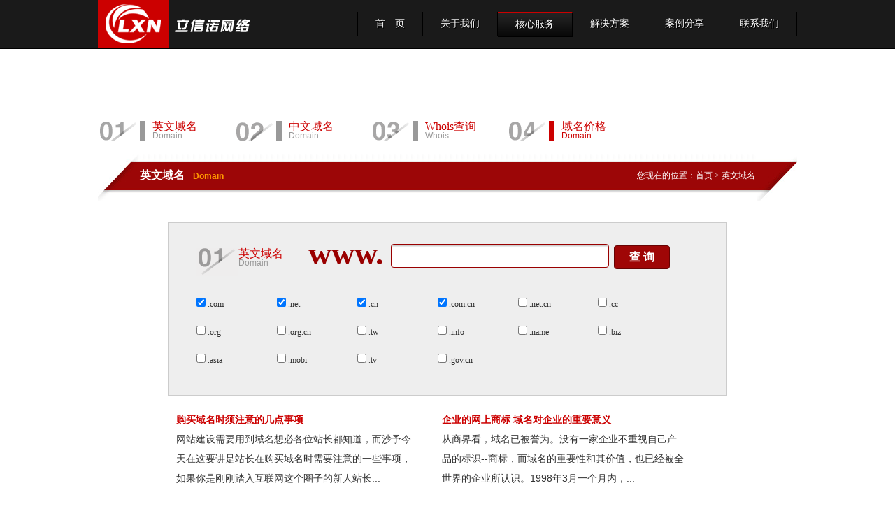

--- FILE ---
content_type: text/html
request_url: http://lxcn.net/domain/
body_size: 4414
content:
<!DOCTYPE html>
<html>
<head>
<meta http-equiv="Content-Type" content="text/html; charset=utf-8" />
<title>域名注册 - 深圳市立信诺网络科技有限公司</title>
<meta name="keywords" content="网站建设,深圳网站建设,深圳网站设计公司,深圳做网站,深圳域名注册,深圳网站空间" />
<meta name="description" content="立信诺网络提供深圳网站建设，致力门户网站策划、专注品牌企业网站设计。我们坚持“建议网站建设行业标准”，站在企业与客户的立场研究网站建设及网络营销的合理设计，为企业提供网站建设、网站推广、网站维护等专业服务。"  />
<meta name="robots" content="index, follow" />
<meta name="googlebot" content="index, follow" />
<link href="../css/css.css" rel="stylesheet" type="text/css" />
<script language="JavaScript"> 
<!-- 
function check() 
{ 
if (form1.dns.value=="") 
{ 
alert("请输入要查询域名"); 
form1.dns.focus(); 
return false; 
} 
if(form1.dns.value.length < 2 ) 
{ 
alert("域名不能少于三位"); 
form1.dns.focus(); 
return false; 
} 
} 
//--> 
</script>
<script src="../js/jquery.min.js"></script>
<script type="text/javascript" src="../js/slides.jquery.js"></script>
<script type="text/javascript" src="../js/scrolltopcontrol.js"></script>
<!--[if lt IE 9]>
<script type="text/javascript" src="../js/html5.js"></script>
<![endif]-->
<!--[if lt IE 7]>
<script type="text/javascript" src="../js/DD_belatedPNG_0.0.8a-min.js"></script>
<script type="text/javascript">
DD_belatedPNG.fix("*");
</script>
<![endif]-->
</head>
<body>
<div id="wrap"> 
	<!--top-->
	<header>
		<div class="head">
			<div class="inhead">
				<h1><a href="/index.html" title="回到立信诺首页"><img src="/images/logo.png" width="220" height="69" alt="回到立信诺首页"></a></h1>
				<!--TopMenu-->
				<div class="menu">
					<ul>
						<li class="menu1"><a href="/index.html" title="首页">首　页</a></li>
						<li class="menu2"><a href="/about" title="关于我们">关于我们</a></li>
						<li class="menu3"><a class="menu_now" href="/website" title="核心服务">核心服务</a></li>
						<li class="menu4"><a href="/solution" title="解决方案">解决方案</a></li>
						<li class="menu5"><a href="/cases" title="案例分享">案例分享</a></li>
						<li class="menu6"><a href="/contact.html" title="网络推广">联系我们</a></li>
					</ul>
				</div>
			</div>
			<div class="head_bg"></div>
		</div>
	</header>
	<div class="content"> 
		<!--title-->
		<nav class="primary">
			<ul>
				<li class="pr_01"><a href="index.html" class=""><span class="p_cn">英文域名</span><span class="p_en">domain</span></a></li>
				<li class="pr_02"><a href="chinesedomain.html"><span class="p_cn">中文域名</span><span class="p_en">domain</span></a></li>
				<li class="pr_03"><a href="whois.html"><span class="p_cn">Whois查询</span><span class="p_en">Whois</span></a></li>
				<li class="pr_04 primary_now"><a href="price.html"><span class="p_cn">域名价格</span><span class="p_en">domain</span></a></li>
			</ul>
		</nav>
		<div class="topTitleDiv">
			<div class="topTitleDivTitle"><span class="eye_cn">英文域名</span><span class="eye_en">domain</span></div>
			<div class="topTitleDivLink">您现在的位置：<a href="../index.html" class="footLinkMenu3" title="首页">首页</a> > <span class="txt_red">英文域名</span></div>
		</div>
		<!--content-->
		<div id="domain" >
			<form action="domaincheck.php" method="post" name="checkdomain" onSubmit="javascript:return check()">
				<div  class="domain">
					<div class="domain_top">
						<div class="domain_name"><em class="domain_bg_01"></em><span class="p_cn">英文域名</span><span class="p_en">domain</span></div>
						<strong class="www">www.</strong>
						<input name="Name" type="text" id="textfield" class="ipt" />
						<input type="hidden" value="查询" name="Submit">
						<input type="Submit" class="btn_cx" value=" 查 询 ">
<input type="hidden" name="Action" value="Check">
<input type="hidden" name="enc" value="E">
						</div>
					<ul>
						<li>
							<input type="checkbox" name="suffix[]" id="checkbox" checked value=".com" />
							.com</li>
						<li>
							<input type="checkbox" name="suffix[]" id="checkbox2" checked value=".net" />
							.net</li>
						<li>
							<input type="checkbox" name="suffix[]" id="checkbox" checked value=".cn" />
							.cn</li>
						<li>
							<input type="checkbox" name="suffix[]" id="checkbox" checked value=".com.cn" />
							.com.cn</li>
						<li>
							<input type="checkbox" name="suffix[]" id="checkbox" value=".net.cn" />
							.net.cn</li>
						<li>
							<input type="checkbox" name="suffix[]" id="checkbox" value=".cc" />
							.cc</li>
						<li>
							<input type="checkbox" name="suffix[]" id="checkbox" value=".org" />
							.org</li>
						<li>
							<input type="checkbox" name="suffix[]" id="checkbox" value=".org.cn" />
							.org.cn</li>
						<li>
							<input type="checkbox" name="suffix[]" id="checkbox" value=".tw" />
							.tw</li>
						<li>
							<input type="checkbox" name="suffix[]" id="checkbox" value=".info" />
							.info</li>
						<li>
							<input type="checkbox" name="suffix[]" id="checkbox" value=".name" />
							.name</li>
						<li>
							<input type="checkbox" name="suffix[]" id="checkbox" value=".biz" />
							.biz</li>
						<li>
							<input type="checkbox" name="suffix[]" id="checkbox" value=".asia" />
							.asia</li>
						<li>
							<input type="checkbox" name="suffix[]" id="checkbox" value=".mobi" />
							.mobi</li>
						<li>
							<input type="checkbox" name="suffix[]" id="checkbox" value=".tv" />
							.tv</li>
						<li>
							<input type="checkbox" name="suffix[]" id="checkbox" value=".gov.cn" />
							.gov.cn</li>
					</ul>
					<div class="clear"></div>
				</div>
			</form>
			<div class="main">
				<dl class="domain_txt">
					<dt>购买域名时须注意的几点事项</dt>
					<dd>网站建设需要用到域名想必各位站长都知道，而沙予今天在这要讲是站长在购买域名时需要注意的一些事项，如果你是刚刚踏入互联网这个圈子的新人站长... </dd>
					<dt>com域名将达新里程碑 注册量将破1亿</dt>
					<dd>互联网上最受欢迎的顶级域名.com的发展即将达到一个巨大的里程碑，现在注册数已经接近1亿。对于.com来说，这无疑是一个值得记住的时候，据统计.co... </dd>
					<dt>域名注册规则</dt>
					<dd>域名的注册遵循先申请先注册原则，管理机构对申请人提出的域名是否违反了第三方的权利不进行任何实质审查。同时，每一个域名的注册都是唯一的、不... </dd>
				</dl>
				<dl class="domain_txt">
					<dt>企业的网上商标 域名对企业的重要意义</dt>
					<dd>从商界看，域名已被誉为。没有一家企业不重视自己产品的标识--商标，而域名的重要性和其价值，也已经被全世界的企业所认识。1998年3月一个月内，... </dd>
					<dt>选择网站域名的技巧</dt>
					<dd>域名资源是有限的，甚至可以说是非常短缺的，一个企业网站的域名并不仅仅是一个标识而已，域名在很大程度上也是重要的营销资源，需要慎重对待域名... </dd>
				</dl>
			</div>
		</div>
	</div>
	<!--foot-->
	<footer>
		<div class="foot"> 
			<!--foot_logo-->
			<div class="footer_logo_wrap">
				<div class="foot_logo">
					<h1 title="立信诺网络科技有限公司"><img src="/images/logo_2.jpg" alt="立信诺网络科技有限公司"/></h1>
					<div class="lxn_logo2"><a href="/host" title="立信诺主机"><img src="/images/index_50.jpg" width="130" height="50" alt="立信诺主机"></a><a href="/mail" title="立信诺邮箱"><img src="/images/index_52.jpg" width="130" height="50" alt="立信诺邮箱"></a></div>
					<p>立信诺网络科技有限公司注册商标品牌名称</p>
					<p><a  href="http://www.lxcn.net" title="深圳网站建设,品牌网站策划与设计" >品牌网站策划与设计</a><span class="space">|</span><a  href="http://www.lxcn.net" title="深圳网站建设,深圳权威网站建设团队">深圳权威网站建设团队</a><span class="space">|</span><a href="http://www.lxcn.net" title="深圳网站建设,深圳新型网络营销模式专业策划与设计">深圳新型网络营销模式专业策划与设计</a></p>
				</div>
			</div>
			<!--footer_nav-->
			<div class="footer_nav">
				<dl class="footer_nav01">
					<dt>关于我们</dt>
					<dd><a href="/about" title="深圳网站建设,公司简介">公司简介</a></dd>
					<dd><a href="/news" title="深圳网站建设,最新动态">最新动态</a></dd>
					<dd><a href="/joinus.html" title="深圳网站建设,招贤纳士">招贤纳士</a></dd>
					<dd><a href="/agent" title="深圳网站建设,价值观">代理合作</a></dd>
				</dl>
				<dl class="footer_nav02">
					<dt>核心服务</dt>
					<dd><a href="/website" title="深圳网站建设">网站建设与网站改版</a></dd>
					<dd><a href="/host" title="服务器租用/托管">服务器租用/托管</a> <a href="/vps">VPS</a></dd>
					<dd><a href="/mail" title="深圳企业邮箱">企业邮箱</a> <a href="/domain">域名注册</a> <a href="/host">虚拟主机</a></dd>
					<dd><a href="/design" title="企业画册设计">企业画册</a> <a href="/design">企业VI设计</a> <a href="/design">宣传画册</a></dd>
				</dl>
				<dl class="footer_nav03">
					<dt>解决方案</dt>
					<dd><a href="/solution" title="网站改版解决方案,深圳网站制作">网站改版解决方案</a></dd>
					<dd><a href="/solution" title="新网站建设解决方案,深圳网站建设">新网站建设解决方案</a></dd>
					<dd><a href="/solution" title="企业网络营销解决方案,深圳网站制作">企业网络营销解决方案</a></dd>
					<dd><a href="/solution" title="服务器托管/租用解决方案,深圳服务器">服务器托管/租用解决方案</a></dd>
				</dl>
				<dl class="footer_nav04">
					<dt>我们的优势</dt>
					<dd><a href="/about" title="深圳网站建设产品对比">产品对比</a></dd>
					<dd><a href="/solution" title="深圳网站建设,服务优势">服务优势</a></dd>
					<dd><a href="/solution" title="深圳网站建设,技术优势">技术优势</a></dd>
					<dd><a href="/solution" title="DNS宕机监控">DNS宕机监控</a></dd>
				</dl>
				<dl class="footer_nav05">
					<dt>案例分享</dt>
					<dd><a href="/cases" title="网站建设案例">网站建设案例</a></dd>
					<dd><a href="/cases" title="深圳企业网站建设案例">企业网站建设案例</a></dd>
					<dd><a href="/cases" title="深圳企业画册设计案例">企业画册设计案例</a></dd>
					<dd><a href="/cases" title="深圳网站改版案例">网站改版案例</a></dd>
				</dl>
				<dl class="footer_nav06">
					<dt>联系我们</dt>
					<dd><a href="/contact.html" title="联系我们">联系方式</a></dd>
					<dd><a href="/contact.html" title="在线咨询">在线咨询</a></dd>
				</dl>
				<div class="clear"></div>
			</div>
			<!--footer_copy-->
			<div class="footer_copy">
				<div class="txt_14"><span>&copy;2004-2012　www.lxcn.net　深圳市立信诺网络科技有限公司</div>
				<div class="copy_links">公司业务：<a href="/website" target="_blank" title="深圳网站建设">深圳网站建设</a><a href="/mail" target="_blank" title="深圳企业邮箱">深圳企业邮箱</a><a href="/domain" target="_blank" title="深圳域名注册">深圳域名注册</a><a href="/marketing" target="_blank" title="深圳网络推广">深圳网络推广</a><a href="/website" target="_blank" title="深圳网站设计">网站设计</a><a href="/website" target="_blank" title="深圳网站优化">深圳网站优化</a><a href="/website" target="_blank" title="深圳网站推广">网站推广</a><a href="/website" target="_blank" title="深圳做网站">深圳做网站</a><a href="/website" target="_blank" title="深圳网站制作">深圳网站制作</a><a href="/host" target="_blank" title="深圳虚拟主机">深圳虚拟主机</a><a href="/host" target="_blank" title="深圳网站空间">深圳网站空间</a><a href="/website" target="_blank" title="深圳网页设计">深圳网页设计</a><br><a href="/website" target="_blank" title="深圳网站设计制作" style="padding:0px;">深圳网站设计制作</a><a href="/website" target="_blank" title="深圳网页设计制作">深圳网页设计制作</a><a href="/marketing" target="_blank" title="网络营销">网络营销</a><a href="/marketing" target="_blank" title="深圳网络营销">深圳网络营销</a></div>
			</div>
			<!--footer_links-->

		</div>
	</footer>
</div>
<script language="javascript" src="http://chat.7k35.com/v2/chatJs/common.js"></script><script language="javascript" src="http://chat.7k35.com/v2/chatJs/chatLine1.jsp?eprId=lxcn&oem=0&lan=zh-cn"></script><script type="text/javascript">

  var _gaq = _gaq || [];
  _gaq.push(['_setAccount', 'UA-370385-1']);
  _gaq.push(['_setDomainName', '.lxcn.net']);
  _gaq.push(['_trackPageview']);

  (function() {
    var ga = document.createElement('script'); ga.type = 'text/javascript'; ga.async = true;
    ga.src = ('https:' == document.location.protocol ? 'https://ssl' : 'http://www') + '.google-analytics.com/ga.js';
    var s = document.getElementsByTagName('script')[0]; s.parentNode.insertBefore(ga, s);
  })();

</script>
</body>
</html>

--- FILE ---
content_type: text/css
request_url: http://lxcn.net/css/css.css
body_size: 7340
content:
@charset "utf-8";
/* CSS Document */
* { margin:0; padding:0;
/*filter: grayscale(100%);
-webkit-filter: grayscale(100%);
-moz-filter: grayscale(100%);
-ms-filter: grayscale(100%);
-o-filter: grayscale(100%);
filter: url("data:image/svg+xml;utf8,<svg xmlns=\'http://www.w3.org/2000/svg\'><filter id=\'grayscale\'><feColorMatrix type=\'matrix\' values=\'0.3333 0.3333 0.3333 0 0 0.3333 0.3333 0.3333 0 0 0.3333 0.3333 0.3333 0 0 0 0 0 1 0\'/></filter></svg>#grayscale");
filter: progid:DXImageTransform.Microsoft.BasicImage(grayscale=1);
-webkit-filter: grayscale(1);*/
}
body { text-align:center; font-family:verdana, "宋体"; font-size:12px; line-height:24px; color:#333;}
article, aside, dialog, figure, footer, header, hgroup, menu, nav, section { display: block; }
h1, h2, h3, h4, h5, h6, table, th, td { font-size:1em; }
ul, li { list-style:none; }
fieldset, img { border:none; }
table{ border-collapse:collapse;}
td{ padding: 0 0 0 10px;}
.fl { float:left; }
.fr { float:right; }
.img_fl { float:left; margin:0 12px 5px 0; }
.img_fr { float: right; margin:0 0 5px 12px; }
.clear { clear:both; }
.none { display:none; }
.space { padding:0 6px; }
a:link,a:visited,a:hover { color:#333; text-decoration:none; }
a:hover { color:#800; text-decoration:underline; }
#wrap{ background:#fff; text-align:left;}
.head{height:69px; /*position: fixed ; _position:absolute;*/position: inherit; width:100%; top:0;left:0; overflow:hidden; border-bottom:1px solid #000; z-index:10000; }
.head_bg{ background:#000; height:69px; width:100%; position:absolute; top:0; left:0; z-index:2;opacity:.9; filter:alpha(opacity=90) }
.inhead{height:69px; width:1000px; margin:0 auto; position:absolute; left:50%; margin:0 0 0 -500px;z-index:3;}
.inhead h1{ float:left;}
/*menu*/
.menu{ height:36px; width:629px; float: right; margin:17px 0 0 ;text-shadow:1px 1px #000;}
.menu li{ float:left;font:14px/34px  "微软雅黑";}
.menu a:link, .menu a:visited { color:#fff; display:block; height:35px; overflow:hidden; float:left; padding:0 25px; border-right:1px solid #000;border-bottom:0px solid #171717;border-top:0px solid #171717;   }
.menu a:hover, #wrap .menu a.menu_now { height:34px; text-decoration:none; background:url(../images/m_h.jpg) repeat-x 0  0; color:#f8f8f8;border-top:1px solid #c00; border-bottom:1px solid #000;}
.menu a:hover .m_cn, #wrap .menu a.menu_now .m_cn { background:url(../images/m_h.jpg) no-repeat 0%  center; }
.menu .menu1 a{border-left:1px solid #000; }
.menu .menu1 a:hover, #wrap .menu1 a.menu_now {border-left:1px solid #000; padding-left:25px;}
/*banner_txt*/
.banner_bottom_wrap {background:#1e1e1e url(../images/index_10.jpg) repeat-x 0 0; height:139px; color:#fff;}
.banner_bottom {width:1004px; margin:0  auto 0;}
.banner_bottom dl{ float:left;height:139px; width:250px; margin:0 1px 0 0;}
.banner_bottom dt{font:16px/22px  "微软雅黑"; padding:20px 15px 0 18px;}
.banner_bottom dd{ padding:5px 15px 0 18px; line-height:18px;}
.ban_txt_01{background:url(../images/index_11.jpg) no-repeat 0 0;}
.ban_txt_02{background:url(../images/index_12.jpg) no-repeat 0 0;}
.ban_txt_03{background:url(../images/index_14.jpg) no-repeat 0 0;}
.ban_txt_04{background:url(../images/index_16.jpg) no-repeat 0 0;}
/*home_main*/
.home_main{ width:1000px; margin:0 auto; padding:0 0 20px;}
.home_main h3{padding:10px 0 0;}
.home_main .h3_cn{font:18px/26px "微软雅黑"; color:#c00; padding:0 0 0 20px;}
.home_main .h3_en{font:14px/26px "微软雅黑"; padding:0 10px;}

/*home_title*/
.home_title{height:70px; margin:5px 0; clear:both;}
.home_title .txt_f{ padding:0 5px 0 0 ; font:70px/70px "微软雅黑"; text-transform:uppercase; float:left; color:#ccc;}
.home_title .txt_red{ font:30px/35px "微软雅黑"; padding:8px 0 5px;}
.home_title .txt_hui{ color:#999;font:14px/20px "微软雅黑"; }
.home_title .txt_hui_en{ color:#ccc;font:14px/20px "微软雅黑"; padding:0 15px 0 0;}
.txt_call{ color:#999;font:20px/34px  "微软雅黑"; margin:18px 0 0; background:url(../images/index_23.jpg) no-repeat right center; width:390px; float:right;}

/*chose_line*/
.chose_line { clear:both; margin:10px auto 0; width:1001px; }
.chose_line ul { height:192px; border-left:1px solid #dedede;border-top:1px solid #dedede;clear:both; }
.chose_line li { float:left; width:199px; height:95px; text-align:center; border-right:1px solid #dedede;border-bottom:1px solid #dedede; overflow:hidden; }
.chose_line li img {height:95px; }

/*chose_line*/
.case_line{ overflow:hidden; width:100%;}
.case_line ul{ width:105%; }
.case_line ul li{float:left; width:33%; height:340px;}
.case_line_img{ height:215px;}
.case_line ul li dl{ padding:0 12% 0 1px; background:url(../images/cases_line.gif) no-repeat 0 22px;}
.case_line li a img { border:2px solid #e1e1e1; padding:2px; width:300px; height:200px; }
.case_line li a:hover img { border:2px solid #c03; }

.case_line_n{ float:left; padding:0 0 10px; color:#c03; font:600 14px/24px '微软雅黑'}
.case_line_txt{ clear:both;}

.case_line_btn {float: right; width:80px;  padding: 5px 0 0;}
.case_line_btn a{ display:block; width:25px; height:20px; float:left;}
.case_btn01{ background:url(../images/index_31.jpg) no-repeat 0 0;}
.case_btn01:hover{ background:url(../images/index_31.jpg) no-repeat 0 -20px;}
.case_btn02{ background:url(../images/index_31.jpg) no-repeat -32px 0;}
.case_btn02:hover{ background:url(../images/index_31.jpg) no-repeat -32px -20px;}
.case_btn03{ background:url(../images/index_31.jpg) no-repeat -60px 0;}
.case_btn03:hover{ background:url(../images/index_31.jpg) no-repeat -60px -20px;}

/*Solution*/
.index_fa{ float:left; clear:both; width:305px; border:1px solid #dfdfdf; margin:0 40px 0 0; height:290px;margin-bottom:30px;}
.index_fa h3{ margin:0 0 0 5px;}
.index_fa ul{padding:15px 0px;}
.index_fa li{ clear:both; color:#333;font:14px/28px  "微软雅黑"; padding:0 5px 0 25px; background:url(../images/biao.gif) no-repeat 4px -1006px;}

/*虚拟主机*/
.index_zj{ float:left; width:305px; border:1px solid #dfdfdf; height:290px;margin-bottom:30px; font-family: "微软雅黑";}
.index_zj dl{ padding:10px 20px;}
.index_zj_name{font:36px/40px  "微软雅黑"; color:#c00; }
.index_zj_name .name{font:20px/40px  "微软雅黑"; color:#999; padding: 0 8px;}
.index_zj .txt_16{font:16px/28px  "微软雅黑"; color:#c00; }
.index_zj .txt_18{font:18px/28px  "微软雅黑"; color:#f90;}

/*域名注册*/
.me_ym{float:right; width:305px; border:1px solid #dfdfdf; height:290px; margin-bottom:30px;}
.dian { margin:0 auto; padding:10px 20px; }
.dian li { height:40px; width:24%; overflow:hidden; text-align:left; font-size:11px; float:left; line-height:40px; white-space:nowrap; }
.net_ipt { width:180px; height:20px; line-height:20px; }
.go { padding:10px 0 0 0px; clear:both;}
.home_zc{ background:#800 url(../images/index_39.jpg) no-repeat; width:95px; height:28px; font:15px/28px  "微软雅黑"; border:0; color:#fff; text-align:center; }

/*新闻*/
.index_new{width:490px; float:left;}
.index_new dt{ float:left; width:45px; clear:both;}
.date_d{font:22px/22px "微软雅黑"; color:#c00;}
.date_m{font:16px/20px "微软雅黑"; color:#333;}
.index_new_n{font:14px/20px "微软雅黑";}
.index_new_t{ line-height:20px; padding: 0 0 10px;}


/*联系信息*/
.index_con{ color:#c00; width:450px; float:right;background:url(../images/index_43.jpg) no-repeat right 0;}
.index_con dl{ padding:0 50px 0 0; }
.index_con dd{ float:left; width:50%;font:21px/22px "微软雅黑"; height:52px; text-align:right;}
.index_con dd h4{font:14px/16px "微软雅黑"; color:#333; height:16px;}

/*foot*/
.foot{background:#343434;color:#fff; border-top:1px solid #343434; font-family:"微软雅黑"; clear:both;text-shadow:1px 1px #000;}
.foot a:link,.foot  a:visited { color:#999; }
.foot a:hover { color:#fff; }
.footer_links a:link,.footer_links  a:visited { color:#fff; }
.footer_links a:hover { color:#999; }
.footer_logo_wrap{background:#242424 url(../images/f_bg.jpg) repeat-x 0 0; height:116px;font:12px/28px "微软雅黑";}
.foot_logo{ padding:30px 0;}
.foot_logo a:link,.foot_logo  a:visited { color:#fff; }
.foot_logo a:hover { color:#999; }
.foot_logo .space{ padding: 0 6px;}
.foot_logo h1{ float:left; padding:0 30px 0 0;}
.lxn_logo2{ float:right;}
.lxn_logo2 a{ padding:0 15px;}
.foot_logo,.footer_nav,.footer_copy,.footer_links{ width:1000px; margin:0 auto; clear:both;}
.footer_nav {  background:url(../images/bor_02.gif) repeat-x 0 bottom; padding:0 0 15px; }
.footer_nav dl{ float:left; width:166px;}
dl.footer_nav01{ width:130px;}
dl.footer_nav02{ width:205px;}
.footer_nav dt{ border-bottom:1px solid #585858;font:14px/44px "微软雅黑"; margin: 10px 0 15px; }
.footer_nav dd{ font:12px/20px "微软雅黑";}
.footer_copy{ color:#999;  background:url(../images/bor_02.gif) repeat-x 0 bottom; padding:10px 0 12px; }
.footer_copy a{ padding:0 5px;}
.footer_links{ font-size:14px; padding:10px 0 15px;}
.footer_links a{ padding:0 8px;}

/*二級框架*/
.content{ width:1000px; margin:0 auto; padding:100px 0 0; overflow:hidden;}
.topMenuS{ line-height:38px; background: url(../images/cases_icon.gif) no-repeat 0 center; padding: 0 0 0 18px;}
.topTitleDiv { margin:0 auto; clear:both;height:68px; background:#900 url(../images/e_c.jpg)  repeat-x 0 0; line-height:62px; }
.topTitleDivTitle { float:left;height:68px; background:url(../images/e_l.jpg) no-repeat 0 0; padding:0 0 0 60px; }
.topTitleDivLink { float:right; color:#fff;height:68px; background:url(../images/e_r.jpg) no-repeat  right 0; padding:0 60px 0 0; }

.topTitleDivLink a,.topTitleDivLink a:link,.topTitleDivLink a:visited,.topTitleDivLink a:hover{ color:#fff;}
.topTitleDivLink a:hover{ color:#f90;}
.topTitleDivLink .txt_red{ color:#fff;}

.eye_cn{font:600 16px/62px "微软雅黑";  color:#fff;}
.eye_en{font:600 12px/62px  Arial;  color:#ff9900; text-transform: capitalize; padding:0 12px; }
.main{ clear:both; padding:20px 12px; font:14px/2em Arial;}
.fanye { text-align: center; padding: 5px 0; margin:10px 0; clear:both; }
.fanye a { text-align: center; padding:0 4px; }

.primary { clear:both; height:50px;}
.primary li { padding:3px 5px 0px 60px; float:left; width:130px;}
.p_cn{ color:#c00;font:400 16px/16px "微软雅黑"; height:14px; display:block;margin:0 0 -5px; _margin:0 0 0px;}
.p_en{ color:#999;font:400 12px/12px Arial;height:12px; text-transform:capitalize; }

.primary li a, .primary li a:link, .primary li a:visited { display:block; height:28px;overflow:hidden; background:#fff;  padding:0 0 0 10px;border-left:8px solid #999;  }
.primary li a:hover { color:#c00; text-decoration:none;border-left:8px solid #c00;}
#wrap .primary li.primary_now a {border-left:8px solid #c00;}
#wrap .primary li.primary_now a .p_en{ color:#c00;}
.primary li.pr_01 { background: url(../images/nav_no.png) no-repeat -190px -22px;}
.primary li.pr_02 { background: url(../images/nav_no.png) no-repeat -190px -82px;}
.primary li.pr_03 { background: url(../images/nav_no.png) no-repeat -190px -148px;}
.primary li.pr_04 { background: url(../images/nav_no.png) no-repeat -190px -211px;}
.primary li.pr_05 { background: url(../images/nav_no.png) no-repeat -190px -270px;}
.primary li.pr_06 { background: url(../images/nav_no.png) no-repeat -190px -320px;}
.primary li.pr_07 { background: url(../images/nav_no.png) no-repeat -190px -380px;}
.primary li.pr_08 { background: url(../images/nav_no.png) no-repeat -190px -440px;}
.primary li.pr_09 { background: url(../images/nav_no.png) no-repeat -190px -500px;}
.primary li.pr_10 { background: url(../images/nav_no.png) no-repeat -190px -560px;}

/*.primary li.pr_01.primary_now { background: url(../images/nav_no.png) no-repeat -100px -22px;}
.primary li.pr_02.primary_now { background: url(../images/nav_no.png) no-repeat -100px -82px;}
.primary li.pr_03.primary_now { background: url(../images/nav_no.png) no-repeat -100px -148px;}
.primary li.pr_04.primary_now { background: url(../images/nav_no.png) no-repeat -100px -211px;}
.primary li.pr_05.primary_now { background: url(../images/nav_no.png) no-repeat -100px -260px;}
.primary li.pr_06.primary_now { background: url(../images/nav_no.png) no-repeat -100px -320px;}
.primary li.pr_07.primary_now { background: url(../images/nav_no.png) no-repeat -100px -380px;}
.primary li.pr_08.primary_now { background: url(../images/nav_no.png) no-repeat -100px -440px;}
.primary li.pr_09.primary_now { background: url(../images/nav_no.png) no-repeat -100px -500px;}
.primary li.pr_10.primary_now { background: url(../images/nav_no.png) no-repeat -100px -560px;}

*/
/*CSS yellow style pagination*/
DIV.yellow { padding:7px; margin:3px;TEXT-ALIGN: center }
DIV.yellow A { BORDER: #ccc 1px solid; PADDING:4px 9px;MARGIN: 2px;  COLOR: #000; TEXT-DECORATION: none }
DIV.yellow A:hover { BORDER: #f0f0f0 1px solid;  COLOR: #000; }
DIV.yellow A:active { BORDE: #f0f0f0 1px solid; COLOR: #000;}
DIV.yellow SPAN.current { BORDER: #800 1px solid;PADDING:4px 9px; FONT-WEIGHT: bold;  BACKGROUND-COLOR: #c00; color:#fff; }
DIV.yellow SPAN.disabled { BORDER: #eee 1px solid; MARGIN: 2px; COLOR: #ddd;PADDING:4px 9px; }
.fanye_b{ background:#e4e4e4 url(../images/hui.jpg) repeat-x 0 -7px; border:1px solid #d7d7d7; padding:4px 9px; cursor:pointer;}
#page{ height:24px; width:30px;border:1px solid #d7d7d7; }
/*====================new========================*/
.new { padding:15px 12px;}
.new li { clear:both; background:url(../images/new_11.jpg) repeat-x 0 bottom; height:115px; margin:0 0 0px; }
.new .new_l { float:left; width:130px; height:100px; padding:5px 0 0;}
.new .new_r { float:left; width:100%; height:100px; overflow:hidden; margin-right:-135px; }
.new li a img { border:2px solid #d8d5d5; width:100px; height:80px; padding:2px; /*-webkit-border-radius: 5px; -moz-border-radius: 5px; border-radius: 5px; */ }
.new li a:hover img { border:2px solid #c00;opacity:.8; filter:alpha(opacity=80);  }

.new_rTitle{ font:600 14px/30px  Arial; color:#c00;}
.new_rTitle a { color:#c00; }      /*红色文字or链接*/
.new_rTitle a:link, .new_rTitle a:visited { color:#c00; }
.new_rTitle a:hover { color:#800; }
.newsTime{ font-size:11px; font-weight:400; padding: 0 12px;}
.new_rContent{ padding:0 135px 0 0;}
.new_rMore{ padding:0 0 0 18px; background:url(../images/cases_icon.gif) no-repeat 0 center;}
.newsContentDiv{ padding:15px 0;}

/*.news*/
.new h4.new_h4 { text-align:center; font:16px/1.5em  "微软雅黑"; margin:0 0 10px; color:#010101; }
.new_time { text-align: center; padding:0 5px 0 0; margin:0 0 10px; height:24px; font-size:12px; }
.newsBottomKeyWord{ color:#c00; text-align:center; padding:15px;}
.btnBack{ text-align:center;}
.newsContentTitleLi1{ text-align:center; font:18px/1.5em  "微软雅黑"; margin:0 0 10px; color:#c00; }
.newsContentTitleLi2{ text-align: center; padding:0 5px 0 0; margin:0 0 10px; height:24px; font-size:12px; }
/*20101205===webtaocan===*/
.web_name { background:url(../website/images/bg_01.jpg) no-repeat 0 0;font:400 16px/58px "微软雅黑"; padding:0 0 0 20px; color:#eb3d00; }
.web_name_bg01{ background:url(../website/images/bg_01.jpg) no-repeat 0 0;}
.web_name_bg02{ background:url(../website/images/bg_02.jpg) no-repeat 0 0;}
.web_name_bg03{ background:url(../website/images/bg_03.jpg) no-repeat 0 0;}
#web_taocan { width:940px; margin: 20px auto; }
#web_taocan ul { padding: 0 0 0 45px; }
#web_taocan li { float:left; cursor:pointer;width:406px;margin:0 39px 35px 0;}
.inweb_line{ border:1px solid #cfcfcf; background:#fff;}
.web_l { float:left; padding:20px 12px 0; }
.web_r { float:left; padding:0px 0px 0 25px; height:125px; overflow:hidden; margin:20px 0 0;}
.web_r p { width:200px; }
.web_more { clear:both;padding:5px 15px 5px; text-align:right; }
.web2_main{ width:869px; margin: 0 auto; background:url(../website/images/web_bg.jpg) no-repeat 0 0; }
.web2_top{ padding:0px 50px; height:380px; background:url(../website/images/right_bg.jpg) no-repeat 420px 90px;}
.web2_top_name{ font:18px/36px "微软雅黑"; padding:100px 0 0;}
.web_img { margin:15px 0; padding:4px; height:120px; width:400px;}
.web_img .old_p{ font:30px/44px  "微软雅黑"; margin:10px 0 5px;  background:url(../website/images/money_02.jpg) no-repeat 25px center; color:#777; width:240px; text-indent:80px; float:left;}
.web_img .new_p{font:30px/44px  "微软雅黑"; background:url(../website/images/money.jpg) no-repeat 25px center; color:#ff6f00; width:240px; text-indent:80px;float:left;}
.web_qq { padding:6px 0; clear:both;}
.web_qq a { padding: 0 8px 0 0; }
.web2_top_l{ float:left; width:450px;}
.web2_top_r{ height:170px;width:250px; margin:16px 0 0; float:left; overflow:hidden;}
.inweb_txt { padding:15px 25px 30px; clear:both; }
.web_t{ width:854px; margin:0 auto;}
.web_t td{ padding:0 10px; border:1px solid #dedede;}
.web_t td.c1{ background:#efefef; width:16%;}
.web_t td.c2{width:40%;}
.web_t td.c3{}
.web_th{ font-weight:600;}

/*feedback=20110418=ping*/
#feedback textarea{ border:1px solid #8D8D8D}
.feed_bot{ background:#690 url(../images/free_list.gif) no-repeat 0 0; width:60px; height:20px; border:0; line-height:16px; overflow:hidden; color:#fff;}

/*====================xmail========================*/
.host,.content_txt{ padding:0px 0 20px; width:1000px;overflow:hidden;}
.host ul { padding:12px 0 0 13px; width:110%;}
.host li { float:left; width:230px; margin:0 18px 20px 0px; height:300px; position:relative; }
.host li .host_name { border:1px solid #d7d7d7; background:#fafafa; margin:0 0 5px; line-height:35px; height:35px; padding:0 0 0 15px; font-size:14px; background:url(../images/biao.gif) no-repeat 95% -722px; color:#ef3d01; }
.host li dl { border:1px solid #d7d7d7; background:#fafafa; clear:both; padding:0 0 10px; height:250px; overflow:hidden; }
.host li dd { clear:both; padding:0 12px 0; margin:0 5px; }
.host_name_img { padding:15px; }
.host_prize { padding:15px 0 0; }
.xmail { padding:0px 0 20px; margin:0 4px; overflow:hidden; }
.xmail h4.txt_red {line-height:35px; height:35px; padding:0 0 0 45px; font-size:14px; background:url(../images/biao.gif) no-repeat 15px -602px; color:#ef3d01; margin:0 0 15px; }
.xmail ul { padding:0 0 0 12px; }
.xmail li { float:left; width:50%; margin:0 0px 10px; padding:0 0 10px; height:100px;}
.xmail_img { float:left; margin:0 15px 0 0; padding:0 0 0 15px; }
.xmail_txt { float:left; width:100%; margin-right:-150px;}
.inxmail_txt { padding:0 150px 0 0; }
.hostinfo_table{ margin:0 0 15px; background:#fff;}
.hostinfo td{ padding:0 10px; border:1px solid #d7d7d7;}
/*====================mail========================*/
.mail_txt h3.txt_red { padding:15px 0 0; }
.mail_list { padding:15px 0 0; }
.mail_list li { width:23%; height:270px; margin:0 15px 0 0; float:left; border:1px solid #d7d7d7; background:#fafafa; position:relative; }
.mail_buy { position:absolute; right:10px; bottom:6px; width:200px; text-align:right; }
.mail_list li dt { text-align:center; padding:0; margin:0; }
.mail_list li .mail_name_img { padding:15px 0 0; font:40px/60px "微软雅黑";color:#eb3d00; }
.mail_list li .mail_name { font-weight:600; color:#930; background:url(../mail/images/mail_list.gif) no-repeat center bottom; padding:0 0 15px; margin:0 5px 12px; }
.mail_list li dd { padding:0 12px 0 15px; margin:0 5px; background:url(../images/biao01.gif) no-repeat 0 9px; }
.mail_txt_youidan li { float:left; width:45%; padding:0 4% 0 0; height:102px; margin:0 0 20px;}
.youidan_txt{ width:320px; float:left; padding:20px 0 0;}
.mail_txt table{ border:1px solid #ccc;}
.mail_txt table td{ border:1px solid #ccc;}
.mail_dl_txt { float:left; width:45%; padding:25px 4% 0 0; }
.mail_dl_txt dt{ font-weight:600; color:#c00;}
.mail_dl_txt dd{ padding:0  0 30px;}

/*=========================domain=========================*/
.inhost2_top{padding:90px 10px 70px;background:url(../domain/images/host_bg.jpg) no-repeat 0 0; }
.innerhost2{width:670px;margin:0 auto; }
.host_name{ font:16px/70px "微软雅黑";color:#eb3d00;}
.host_l{ float:left; padding:10px 10px 0 0;}
#domain{ width:800px; margin:0px auto; clear:both;}
.domain { margin:30px 0 0;padding:30px 40px 30px; clear:both;background:#eee; border:1px solid #ccc;}
.domain ul{ clear:both; padding:20px 0 0;}
.domain li { height:40px; width:16%; overflow:hidden; text-align:left; float:left; line-height:40px; white-space:nowrap; }
.domain_name { float:left; padding:6px 0 0; width:160px;}
.domain_bg_01{background: url(../images/nav_no.png) no-repeat -10px -26px; width:60px; height:40px; float:left;}
.domain_bg_02{background: url(../images/nav_no.png) no-repeat -10px -86px; width:60px; height:40px; float:left;}
.domain_bg_03{background: url(../images/nav_no.png) no-repeat -10px -148px; width:60px; height:40px; float:left;}
.www{ font:600 46px/27px "微软雅黑"; color:#900; height:35px; float:left; padding:0 10px 0 0;}
.ipt{ width:310px; height:32px; font:600 22px/32px Arial; border:1px solid #900; background:#fff url(../images/ipt_bg.jpg) repeat-x 0 0;-webkit-border-radius: 4px; -moz-border-radius: 4px; border-radius: 4px; margin:0 4px 0 0;}
.btn_cx{ background:#9f0606; width:80px; height:34px; color:#fff; border:1px solid #670303; text-align:center;-webkit-border-radius: 4px; -moz-border-radius: 4px; border-radius: 4px;font:600 16px/32px "微软雅黑"; cursor:pointer;}

.domain_prize{ padding:20px;background:#eee; border:1px solid #ccc; margin:10px 0 20px;}
.domain_prize table td{ border:1px solid #dedede; background:#fff; padding:0 0 0 10px; height:34px;}
.domain_prize_title{ border:1px solid #dedede; padding:0 0 0 10px; font:16px/32px "微软雅黑";color:#f90; background:#900;}
.whois{border:1px solid #dedede; }
.whois_title{ padding:10px 12px 0;}
.whois_txt{ padding:12px;}

.domain_txt { float:left; width:45%; padding:0 4% 0 0; }
.domain_txt dt{ font-weight:600; color:#c00;}
.domain_txt dd{ padding:0  0 30px;}

/*service*/

.serviceContentTopLeft { float:left; width:150px; height:350px; }
.serviceContentTopRight { float:left; width:350px; height:350px; }
.serviceContentTopLeftQQ1 {margin:0 0 15px;  width:120px; height:73px; background:url("../service/images/service_qq_bg1.gif") no-repeat  0 0; }
.serviceContentTopLeftQQ1True {margin:0 0 15px;  width:120px; height:73px; background:url("../service/images/service_qq_bg1.gif") no-repeat  0 -73px; }
.serviceContentTopLeftQQ2 {margin:0 0 15px;  width:120px; height:73px; background:url("../service/images/service_qq_bg2.gif") no-repeat  0 0; }
.serviceContentTopLeftQQ2True {margin:0 0 15px;  width:120px; height:73px; background:url("../service/images/service_qq_bg2.gif") no-repeat 0 -73px; }
.serviceContentTopLeftQQ3 {margin:0 0 15px;  width:120px; height:73px; background:url("../service/images/service_qq_bg3.gif") no-repeat 0 0; }
.serviceContentTopLeftQQ3True { margin:0 0 15px; width:120px; height:73px; background:url("../service/images/service_qq_bg3.gif") no-repeat 0 -73px; }
.serviceContentTopLeftUL2 {clear:both; }
.serviceContentTopLeftUL2 li { float:left; width:40px; line-height:30px;height:30px; padding:43px 0 0px; text-align:center; }

.qa { padding:15px 12px;}
.qa li { clear:both; padding:15px 0 0;}
.qa .qa_l {  width:82px; height:51px; float:left;}
.qa .qa_r { float:left; width:100%;overflow:hidden; margin-right:-82px; }
.qa_l a { width:61px; height:51px; float:left;}
.qa_l a img { display:none;}
#question1Q1a .qa_l a { width:61px; height:51px; float:left; background:url(../service/images/icon1.gif) no-repeat 0 0;}
#question1Q1a .qa_l a:hover{ background:url(../service/images/icon1_2.gif) no-repeat 0 0;}
#question1Q2a .qa_l a { width:61px; height:51px; float:left; background:url(../service/images/icon2.gif) no-repeat 0 0;}
#question1Q2a .qa_l a:hover{ background:url(../service/images/icon2_2.gif) no-repeat 0 0;}
#question1Q3a .qa_l a { width:61px; height:51px; float:left; background:url(../service/images/icon3.gif) no-repeat 0 0;}
#question1Q3a .qa_l a:hover{ background:url(../service/images/icon3_2.gif) no-repeat 0 0;}
#question1Q4a .qa_l a { width:61px; height:51px; float:left; background:url(../service/images/icon4.gif) no-repeat 0 0;}
#question1Q4a .qa_l a:hover{ background:url(../service/images/icon4_2.gif) no-repeat 0 0;}
#question1Q5a .qa_l a { width:61px; height:51px; float:left; background:url(../service/images/icon5.gif) no-repeat 0 0;}
#question1Q5a .qa_l a:hover{ background:url(../service/images/icon5_2.gif) no-repeat 0 0;}
#question1Q6a .qa_l a { width:61px; height:51px; float:left; background:url(../service/images/icon6.gif) no-repeat 0 0;}
#question1Q6a .qa_l a:hover{ background:url(../service/images/icon6_2.gif) no-repeat 0 0;}
#question1Q7a .qa_l a { width:61px; height:51px; float:left; background:url(../service/images/icon7.gif) no-repeat 0 0;}
#question1Q7a .qa_l a:hover{ background:url(../service/images/icon7_2.gif) no-repeat 0 0;}
#question1Q8a .qa_l a { width:61px; height:51px; float:left; background:url(../service/images/icon8.gif) no-repeat 0 0;}
#question1Q8a .qa_l a:hover{ background:url(../service/images/icon8_2.gif) no-repeat 0 0;}
.qa_r_txt { padding:0 82px 0 0;}
.qa_r_txt a{ display:block;}


/*solution*/
#solution{}
#solution li { clear:both; background:url(../images/new_11.jpg) repeat-x 0 bottom; height:115px; margin:0 0 0px; }
#solution .new_l {width:195px; }
#solution .new_r {margin-right:-195px; }
#solution li a img {width:170px; height:85px; }
#solution .new_rContent{ padding:0 195px 0 0;}


/*advantage_line*/
.advantage_line li{ width:150px; height:150px; float:left;border:2px solid #d8d5d5;padding:2px; -webkit-border-radius: 75px; -moz-border-radius: 75px; border-radius: 75px; text-align:center; margin: 20px 20px 20px 0; overflow:hidden; font:600 16px/32px '微软雅黑'; color:#fff;}
.advan01{ background:#617d00;}
.advan02{ background:#830650;}
.advan03{ background:#835c06;}
.advan04{ background:#066f83;}
.advan05{ background:#617d00;}
.inadv{ padding:40px 0 0;}

.pop_right{ clear:both;}
.pop_right .dl{ padding:0 0 15px; clear:both;}
.pop_right .dl h5{ color:#c00;}

.contactMap{ text-align:center;}
/*============================btn========================*/
.btn_buy{background:#9f0606; width:60px;height:24px; color:#fff; border:1px solid #670303; text-align:center;-webkit-border-radius: 4px; -moz-border-radius: 4px; border-radius: 4px;font:600 14px/22px "微软雅黑"; cursor:pointer;}

.btn_more{background:#f90;  width:90px;height:24px; color:#fff; border:1px solid #c60; text-align:center;-webkit-border-radius: 4px; -moz-border-radius: 4px; border-radius: 4px;font:600 14px/22px "微软雅黑"; cursor:pointer; margin:0 4px;}
/*============================txt========================*/
.txt_10 { font-size:10px; }
.txt_11 { font-size:11px; }
.txt_12 { font-size:12px; }
.txt_13 { font-size:13px; }
.txt_14 { font-size:14px; }
.txt_15 { font-size:15px; }
.txt_16 { font-size:16px; }
.txt_18 { font-size:20px; }
.txt_20 { font-size:20px; }
.txt_25 { font-size:25px; }
.txt_30 { font-size:30px; }
.txt_40 { font-size:40px; }
.txt_yel { color:#ff6f00; }
.txt_he { color:#765b01; }
.txt_write { color:#fff; }		/*白色文字or链接*/
a.txt_write:link, a.txt_write:visited { color:#fff; }
a.txt_write:hover { color:#800; }
.txt_blue { color:#1781b2; }     /*蓝色文字or链接*/
a.txt_blue:link, a.txt_blue:visited { color:#1781b2; }
a.txt_blue:hover { color:#800; }
.txt_000 { color:#202529; }		/*黑色文字or链接*/
a.txt_000:link, a.txt_000:visited { color:#202529; }
a.txt_000:hover { color:#800; }
.txt_red { color:#c00; }      /*红色文字or链接*/
a.txt_red:link, a.txt_red:visited { color:#c00; }
a.txt_red:hover { color:#800; }
.txt_hui { color:#444; }          /*灰色文字or链接*/
a.txt_hui:link, a.txt_hui:visited { color:#444; }
a.txt_hui:hover { color:#800; }


--- FILE ---
content_type: application/javascript; charset=gbk
request_url: http://chat.7k35.com/v2/chatJs/common.js
body_size: 18622
content:
var jiaying_gb2312result="";function JiaYingPagerClass(){this.isInternetExplorer=navigator.appName.indexOf("Microsoft")!=-1;this.pageTitle=document.title.length>30?document.title.substring(0,30):document.title;this.referrer=document.referrer;this.searchEngine="";this.searchEngineNo="";this.searchEngineLangNo=1;this.keyWord="";this.pageURL=encodeURI(document.location);this.agentName=encodeURI(navigator.appName);this.osVer=encodeURI(window.navigator.userAgent);this.agent=encodeURI(navigator.userAgent);this.browserLang=this.isInternetExplorer?encodeURI(navigator.browserLanguage):encodeURI("unknown");this.screenX=screen.width;this.screenY=screen.height;this.searchEngineArr=new Array("","cn.bing.com/","google.com.hk/","google.com/","baidu.com/","3721.com/","yisou.com/","yahoo.com.cn/","yahoo.com/","sogou.com/","sina.com.cn/","iask.com/","tom.com/","163.com/","soso.com/","qq.com/","msn.com/","zhongsou.com/","googlesyndication.com/");this.searchEngineWord=new Array("","cn.bing.com/","google.com.hk/","google.com/","baidu.com/","baidu.com/","3721.com/","3721.com/","yisou.com/","yahoo.com.cn/","yahoo.com/","sogou.com/","sina.com.cn/","iask.com/","tom.com/","163.com/","soso.com/","qq.com/","msn.com/","zhongsou.com/");this.searchEnginePara=new Array("","q=","q=","q=","wd=","word=","name=","p=","p=","p=","p=","query=","k=","k=","word=","q=","w=","w=","q=","w=");this.searchEngineLang=new Array(0,0,0,0,1,1,1,1,1,1,0,1,1,1,1,1,1,1,0,1);this.getSearchEngine=function(){for(var B=1;B<this.searchEngineArr.length;B++){if(this.referrer.indexOf(this.searchEngineArr[B])>=0){this.searchEngineNo=B;this.searchEngineLangNo=this.searchEngineLang[B];this.searchEngine=this.searchEngineArr[B];return this.searchEngine}}this.searchEngine="";return this.searchEngine};this.UTF8ToGB2312=function(D){jiaying_gb2312result="";var E="";var G=D;try{G=decodeURI(G);for(var C=0;C<G.length;C++){window.execScript("jiaying_gb2312result=jiaying_gb2312result+hex(asc('"+G.charAt(C,1)+"'))","VBScript")}for(var B=0;B<jiaying_gb2312result.length;B=B+2){E=E+"%"+jiaying_gb2312result.substr(B,2)}}catch(F){}return E};this.getKeyWord=function(){if(this.searchEngine.length<=0){return""}var C=this.referrer.indexOf("?")+1;var H=this.referrer.substr(C);var B=H.split("&");var E=false;for(var G=1;G<this.searchEngineWord.length;G++){for(var F=0;F<B.length;F++){if(this.searchEngineArr[G]==this.searchEngine){var D=B[F].indexOf(this.searchEnginePara[G]);if(D>=0){if(this.searchEngineLang[G]==0){this.keyWord=this.UTF8ToGB2312(B[F].substr(this.searchEnginePara[G].length))}else{if(this.searchEngine="baidu.com/"){if(H!=null&&H.toLowerCase().indexOf("&ie=utf-8")>1){E=true;this.keyWord=this.UTF8ToGB2312(B[F].substr(this.searchEnginePara[G].length))}}if(E==false){this.keyWord=B[F].substr(this.searchEnginePara[G].length)}}return this.keyWord}}}}this.keyWord="";return this.keyWord};function A(){return this.pageURL}this.getTitle=function(){return this.pageTitle}}function JiaYingChatClass(){this.eprId="";this.position=0;this.isAutoChat=1;this.userListJSon=[];this.displayTimes=5;this.panelTop=50;this.isScroll=1;this.language="zh-cn";this.chatFormStyle=5;this.displayType=0;this.queryFormPosition=1;var newWindow=null;var lastScript="";var timer=2000;var oldArray=[];var newArray=[];var main_top=this.panelTop;var auto_top=180;var onLine_Color="#FE9903";var notOnLine_Color="#989898";var open_ICON_IMG=new Image();open_ICON_IMG.src="http://www.7k35.com/v2/chatJs/images/skin/openicon.gif";var close_ICON_IMG=new Image();close_ICON_IMG.src="http://www.7k35.com/v2/chatJs/images/skin/closeicon.gif";this.createDIV=function(strHTML){document.writeln(strHTML)};getJson=function(){try{var url="http://www.jiaying.com/getClientList.ashx?cid=2&mn=callback&"+Math.random();var JS=document.createElement("SCRIPT");var id=new Date().getTime();JS.id=id;JS.type="text/javascript";JS.setAttribute("src",url);JS.charset="gbk";if(document.readyState=="complete"){document.body.appendChild(JS)}else{setTimeout("getJson()",1000*5)}if(lastScript&&getLastScript(lastScript)){document.body.removeChild(lastScript);lastScript=id}}catch(e){}};getLastScript=function(id){return document.getElementById(id)};callback=function(response){try{eval("newArray="+response);processArray();var tt=setTimeout("getJson()",timer)}catch(e){var tt=setTimeout("getJson()",timer)}};this.processArray=function(){try{for(var n=0;n<newArray.length;n++){var s=0;for(var o=0;o<oldArray.length;o++){if(newArray[n].C==oldArray[o].C){s=1;if(newArray[n].S==oldArray[o].S){break}else{processNewDIV(newArray[n].P,newArray[n].C,oldArray[o].S,newArray[n].S)}}}if(s==0){processNewDIV(newArray[n].P,newArray[n].C,0,newArray[n].S)}}for(var i=0;i<oldArray.length;i++){var ss=0;for(var j=0;j<newArray.length;j++){if(oldArray[i].C==newArray[j].C){ss=1;break}}if(ss==0){processNewDIV(oldArray[i].P,oldArray[i].C,oldArray[i].S,0)}}oldArray=newArray}catch(e){}};this.processNewDIV=function(part,clientID,oldStatus,newStatus){var oStatus;var nStatus;var color;if(oldStatus==2||oldStatus==0){oStatus=0}else{oStatus=1}if(newStatus==2||newStatus==0){nStatus=0}else{nStatus=1}var n_ID=part+"_"+nStatus+"_"+clientID;var o_ID=part+"_"+oStatus+"_"+clientID;var n_Parent_ID=part+"_"+nStatus;var o_Parent_ID=part+"_"+oStatus;var n_Parent_Obj=JY_$(n_Parent_ID);var o_Parent_Obj=JY_$(o_Parent_ID);var o_Obj=JY_$(o_ID);if(o_Obj!=null){o_Parent_Obj.removeChild(o_Obj);if(document.readyState=="complete"){n_Parent_Obj.appendChild(o_Obj)}else{setTimeout("processNewDIV()",1000*5)}}else{return }o_Obj.id=n_ID;var n_IMG_ID="IMG"+clientID;var IMG_OBJ=JY_$(n_IMG_ID);if(IMG_OBJ){var path=IMG_OBJ.src;path=path.substr(0,path.lastIndexOf("/")+1)}var n_SPAN_ID="SPAN"+clientID;var SPAN_OBJ=JY_$(n_SPAN_ID);switch(parseInt(newStatus)){case 0:case 2:SPAN_OBJ.style.color=notOnLine_Color;IMG_OBJ.src=path+"0.gif";break;default:SPAN_OBJ.style.color=onLine_Color;IMG_OBJ.src=path+newStatus.toString()+".gif"}};this.selectClient=function(clientId){newWindow=window.open("http://www.jiaying.com/Sophisticatedblue.aspx?clientID="+clientId,"_bank","width=610,height=450,left=200,top=170,toolbar=no,location=no,status=no");newWindow.focus()};this.mainDivClose=function(){var E_Gif=JY_$("jiayingGifDiv");var E_Main_Div=JY_$("jiayingMainDiv");E_Gif.style.display="block";E_Main_Div.style.display="none"};this.mainDivOpen=function(){var E_Gif=JY_$("jiayingGifDiv");var E_Main_Div=JY_$("jiayingMainDiv");E_Gif.style.display="none";E_Main_Div.style.display="block"};startScroll=function(){var f1=new scrollFunction(main_top,JY_$("jiayingMainDiv"));f1.sscroll();var f2=new scrollFunction(main_top+20,JY_$("jiayingGifDiv"));f2.sscroll();var f3=new scrollFunction(auto_top,JY_$("jiayingPopDiv"));f3.sscroll();var timer=setTimeout("startScroll()",30)};scrollFunction=function(top,obj){var theTop=parseInt(top);var old=theTop;var tt;var timer;this.sscroll=function(){var pos;if(window.innerHeight){pos=window.pageYOffset}else{if(document.documentElement&&document.documentElement.scrollTop){pos=document.documentElement.scrollTop}else{if(document.body){pos=document.body.scrollTop}}}try{pos=pos-obj.offsetTop+theTop;pos=obj.offsetTop+pos/5;if(pos<theTop){pos=theTop}if(pos!=theTop){obj.style.top=pos+"px";tt=0}old=pos}catch(e){}}};this.DIV_OpenORClose=function(ID){var DIV=JY_$(ID);var IMG_PART_ID="IMG_PART_"+ID;var IMG=JY_$(IMG_PART_ID);var Main_Content=JY_$("middlecontent");var Main_Height=Main_Content.style.height;var M_Height=parseInt(Main_Height.substring(0,Main_Height.indexOf("px")));var height;var DIV_Height=DIV.style.height;if(DIV.style.display=="block"){DIV.style.display="none";IMG.src=close_ICON_IMG.src;height=M_Height-parseInt(DIV_Height.substring(0,DIV_Height.indexOf("px")))}else{DIV.style.display="block";IMG.src=open_ICON_IMG.src;height=M_Height+parseInt(DIV_Height.substring(0,DIV_Height.indexOf("px")))}};this.ClosePic=function(){var IMG=JY_$("jiayingGifDiv");if(IMG!=null){IMG.style.display="none"}};this.intializeDIV=function(){if(this.position==2){var obj=JY_$("jiayingGifDiv");if(obj!=null){var width=obj.style.width;var iWidth=parseInt(width.substring(0,width.indexOf("px")));obj.style.left=(document.body.scrollLeft+document.body.clientWidth-iWidth)+"px"}obj=JY_$("jiayingMainDiv");if(obj!=null){var iWidth=101;obj.style.left=(document.body.scrollLeft+document.body.clientWidth-iWidth)+"px"}}};JY_$=function(id){return document.getElementById(id)};this.beginDrag=function(elementToDrag,event){var delatX=event.clientX-parseInt(elementToDrag.style.left);var delatY=event.clientY-parseInt(elementToDrag.style.top);var maxLeft=parseInt(document.body.clientWidth)-parseInt(elementToDrag.clientWidth);var maxTop=parseInt(document.body.clientHeight)-parseInt(elementToDrag.clientHeight);if(document.addEventListener){document.addEventListener("mousemove",moveHandler,true);document.addEventListener("mouseup",upHandler,true)}else{if(document.attachEvent){document.attachEvent("onmousemove",moveHandler);document.attachEvent("onmouseup",upHandler)}else{var oldmovehandler=document.onmousemove;var olduphandler=document.onmouseup;document.onmousemove=moveHandler;document.onmouseup=upHandler}}if(event.stopPropagation){event.stopPropagation()}else{event.cancelBubble=true}if(event.preventDefault){event.preventDefault()}else{event.returnValue=false}function moveHandler(e){if(!e){e=window.event}elementToDrag.style.left=(e.clientX-delatX)+"px";elementToDrag.style.top=(e.clientY-delatY)+"px";var scroll_Top=document.documentElement.scrollTop||document.body.scrollTop;var left=parseInt(elementToDrag.style.left);var top=parseInt(elementToDrag.style.top)-scroll_Top;var e_top=top;if(left<0){elementToDrag.style.left="0px"}if(left>maxLeft){elementToDrag.style.left=maxLeft+"px"}if(top<0){elementToDrag.style.top="0px";e_top=0}if(top>maxTop){elementToDrag.style.top=maxTop+"px";e_top=maxTop-scroll_Top}switch(elementToDrag.id){case"jiayingMainDiv":main_top=e_top;break;case"jiayingPopDiv":auto_top=e_top;break}if(e.stopPropagation){e.stopPropagation()}else{e.cancelBubble=true}}function upHandler(e){if(!e){e=window.event}if(document.removeEventListener){document.removeEventListener("mouseup",upHandler,true);document.removeEventListener("mousemove",moveHandler,true)}else{if(document.detachEvent){document.detachEvent("onmouseup",upHandler);document.detachEvent("onmousemove",moveHandler)}else{document.onmouseup=olduphandler;document.onousemove=oldmovehandler}}if(e.stopPropagation){e.stopPropagation()}else{e.cancelBubble=true}}};this.createPopDIV=function(strHTML){document.writeln(strHTML)};this.autoChatWindow=function(){var openWindow=window.open("http://www.jiaying.com/s.aspx?cid=2","_bank","width=610,height=450,left=200,top=170,toolbar=no,location=no,status=no");openWindow.focus();showOrHidden()};this.getCookie=function(name){var offset=document.cookie.indexOf(name+"=");if(offset!=-1){offset+=name.length+1;var end=document.cookie.indexOf(";",offset);if(end==-1){end=document.cookie.length}return document.cookie.substring(offset,end)}else{return""}};this.getVisitorId=function(){var id=this.getCookie("jiaying_user0919");if(id==null||id==""){var rightNow=new Date();var uid=rightNow.getTime()+""+Math.floor(Math.random()*(9999));document.cookie="jiaying_user0919="+uid+"; expires=Thu, 6 Jan 2299 12:05:36 UTC; path=/";id=uid}return id};this.getLoginURL=function(){return escape(document.referrer)};this.getDestURL=function(){return escape(window.location)};this.openWin=function(eprUserId){var isOnline=this.isUserOnline(eprUserId);this.openChatWin(this.eprId,eprUserId,isOnline)};this.openChatWin=function(eprId,eprUserId,eprUserName,isOnline){var visitorId=this.getVisitorId();var openWindow;if(isOnline==1){openWindow=window.open("http://chat.7k35.com/v2/chatJs/chatForm.jsp?eprId="+eprId+"&eprUserId="+eprUserId+"&eprUserName=&visitorId="+visitorId+"&lan="+this.language+"&style="+this.chatFormStyle,"_blank","height=500,width=720,top=100,left=100,toolbar=no,menubar=no,resizable=no,scrollbars=no, location=no, status=no, statusbar=no")}else{openWindow=window.open("http://chat.7k35.com/v2/chatJs/leaveMsg.jsp?eprId="+eprId+"&eprUserId="+eprUserId+"&eprUserName=&visitorId="+visitorId+"&lan="+this.language+"&style="+this.chatFormStyle,"_blank","height=500,width=720,top=100,left=100,toolbar=no,menubar=no,scrollbars=no, resizable=no,location=no, status=no")}try{openWindow.focus()}catch(e){}this.unShowRequestForm()};this.openChatWin1=function(eprId,eprUserId,eprUserName,isOnline){var visitorId=this.getVisitorId();var openWindow;try{window.open(document.URL)}catch(e){}if(isOnline==1){window.location.href="http://chat.7k35.com/v2/chatJs/chatForm.jsp?eprId="+eprId+"&eprUserId="+eprUserId+"&eprUserName=&visitorId="+visitorId+"&lan="+this.language+"&style="+this.chatFormStyle}else{window.location.href="http://chat.7k35.com/v2/chatJs/leaveMsg.jsp?eprId="+eprId+"&eprUserId="+eprUserId+"&eprUserName=&visitorId="+visitorId+"&lan="+this.language+"&style="+this.chatFormStyle}this.unShowRequestForm()};this.openSelectWin=function(eprId){var visitorId=this.getVisitorId();if(this.userListJSon.length==1){eprUserId=this.userListJSon[0].id;this.openChatWin(this.eprId,eprUserId,this.getUserName(eprUserId),this.isUserOnline(eprUserId))}else{var win=window.open("http://chat.7k35.com/v2/chatJs/selectForm.jsp?eprId="+eprId+"&visitorId="+visitorId+"&lan="+this.language+"&style="+this.chatFormStyle,"_blank","height=350,width=500,top=100,left=100,toolbar=no,menubar=no,resizable=no,scrollbars=no, location=no, status=no, statusbar=no");win.document.title="\u9009\u62e9\u5ba2\u670d"}this.unShowRequestForm()};this.openAutoSelectWin=function(eprId){var visitorId=this.getVisitorId();var openWindow=window.open("http://chat.7k35.com/v2/chatJs/autoSelect.jsp?eprId="+eprId+"&visitorId="+visitorId+"&lan="+this.language+"&style="+this.chatFormStyle,"_blank","height=500,width=720,top=100,left=100,toolbar=no,menubar=no,resizable=no,scrollbars=no, location=no, status=no, statusbar=no");this.unShowRequestForm()};this.createFlash=function(){var pager=new JiaYingPagerClass();var iestr="";var str="";iestr+="<object classid=\"clsid:D27CDB6E-AE6D-11cf-96B8-444553540000\" codebase=\"http://fpdownload.macromedia.com/pub/shockwave/cabs/flash/swflash.cab#version=8,0,0,0\" width=\"1\" height=\"1\" id=\"JiaYing_NC_Line\" align=\"middle\">";iestr+="<param name=\"allowScriptAccess\" value=\"always\" />";iestr+="<param name=\"movie\" value=\"http://chat.7k35.com/v2/chatJs/res_files/JiaYing_NC_Line.swf\" />";iestr+="<param name=\"FlashVars\" value=\"jiayingUser="+this.getVisitorId()+"&companyId="+this.eprId+"&destUser=&jiayingSrcURL="+this.getLoginURL()+"&jiayingDestURL="+this.getDestURL()+"&searchEngine="+pager.getSearchEngine()+"&keyword="+escape(pager.getKeyWord())+"&destPageTitle="+encodeURI(pager.getTitle())+"\"/>";iestr+="<param name=\"quality\" value=\"high\" />";iestr+="<param name=\"wmode\" value=\"transparent\">";iestr+="</object>";str+="<embed src=\"http://chat.7k35.com/v2/chatJs/res_files/JiaYing_NC_Line.swf\" width=\"1\" height=\"1\" quality=\"high\" bgcolor=\"#ffffff\"  name=\"JiaYing_NC_Line\" align=\"middle\" allowScriptAccess=\"always\" FlashVars==\"t=1&jiayingUser="+this.getVisitorId()+"&companyId="+this.eprId+"&destUser=&jiayingSrcURL="+this.getLoginURL()+"&jiayingDestURL="+this.getDestURL()+"&searchEngine="+pager.getSearchEngine()+"&keyword="+escape(pager.getKeyWord())+"&destPageTitle="+encodeURI(pager.getTitle())+"\" type=\"application/x-shockwave-flash\" pluginspage=\"http://www.macromedia.com/go/getflashplayer\" />";if(navigator.appName.indexOf("Microsoft")!=-1){document.write(iestr)}else{document.write(str)}};this.getFlash=function(){return document.getElementById("JiaYing_NC_Line")};this.showOrHidden=function(){var isShow="yes";this.setRequestFormPosition();with(JY_$("jiayingPopDiv").style){if(display=="none"&&isShow=="yes"){display="block"}else{display="none"}}};this.setRequestFormPosition=function(){with(JY_$("jiayingPopDiv").style){if(this.queryFormPosition==2){left="1px";top="1px";auto_top=1}else{if(this.queryFormPosition==3){var w=document.body.clientWidth;w=(w-300);left=w+"px";top="1px";auto_top=1}else{if(this.queryFormPosition==4){left="1px";var h=document.documentElement.clientHeight;if(h==0){h=document.body.clientHeight}h=(h-180);top=h+"px";auto_top=h}else{if(this.queryFormPosition==5){var w=document.body.clientWidth;w=(w-300);left=w+"px";var h=document.documentElement.clientHeight;if(h==0){h=document.body.clientHeight}h=(h-180);top=h+"px";auto_top=h}else{var w=document.body.clientWidth;w=(w-300)/2;left=w+"px"}}}}}};this.showRequestForm=function(eprId,eprUserId,msg){this.setRequestFormPosition();JY_$("jiayingPopDiv").style.display="block";var obj=document.getElementById("jy_query_msg");if(obj!=null){obj.innerHTML=decodeURIComponent(msg)}obj=document.getElementById("jy_query_eprUserId");if(obj!=null){obj.value=eprUserId}};this.autoShowRequestForm=function(){var dispTimes=this.getCookie("jiayingDispTimes");if(dispTimes==""){dispTimes="0"}dispTimes=parseInt(dispTimes);if(dispTimes<this.displayTimes){this.showOrHidden()}var time=new Date();time.setTime(time.getTime()+24*3600*1000);dispTimes=dispTimes+1;document.cookie="jiayingDispTimes = "+dispTimes+"; expires= "+time.toGMTString()};this.unShowRequestForm=function(){var time=new Date();time.setTime(time.getTime()+24*3600*1000);var dispTimes=99999999;document.cookie="jiayingDispTimes = "+dispTimes+"; expires= "+time.toGMTString()};this.getUserName=function(userId){for(var i in this.userListJSon){if(this.userListJSon[i].id==userId){return this.userListJSon[i].name}}return""};this.isUserOnline=function(userId){for(var i in this.userListJSon){if(this.userListJSon[i].id==userId){return this.userListJSon[i].online}}return 0};this.acceptForChat=function(){var eprUserId=document.getElementById("jy_query_eprUserId").value;if(eprUserId==null||eprUserId==""){if(this.userListJSon.length==1){eprUserId=this.userListJSon[0].id;this.openChatWin(this.eprId,eprUserId,this.getUserName(eprUserId),this.isUserOnline(eprUserId))}else{if(this.isAutoChat==1){this.openAutoSelectWin(this.eprId)}else{this.openSelectWin(this.eprId)}}}else{this.openChatWin(this.eprId,eprUserId,this.getUserName(eprUserId),this.isUserOnline(eprUserId))}JY_$("jiayingPopDiv").style.display="none"};this.setLanguage=function(lan){this.language=lan};this.intialize=function(mainDivHTML,popDivHTML,isMonitor,isAutoRequest,delayTime){main_top=this.panelTop;if(isMonitor==1){this.createFlash()}this.createDIV(mainDivHTML);eval("oldArray=[]");this.intializeDIV();this.createPopDIV(popDivHTML);if(this.isScroll==1){startScroll()}if(isAutoRequest==1){var pop_time=setTimeout("jiayingChatClassObj.autoShowRequestForm()",delayTime)}}}
